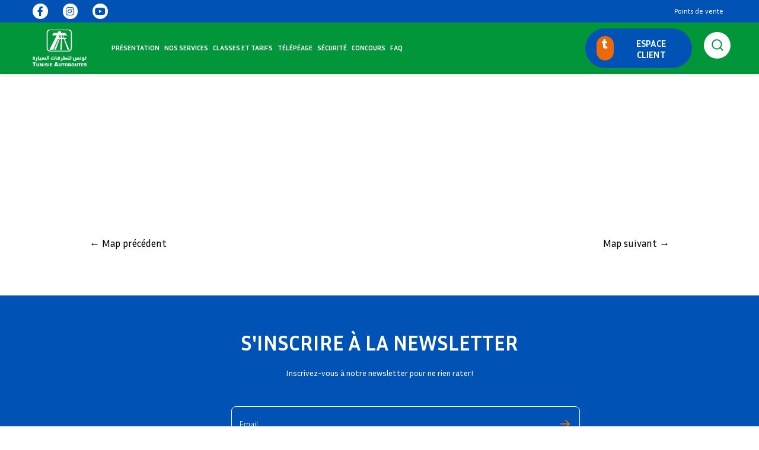

--- FILE ---
content_type: text/css
request_url: https://www.tunisieautoroutes.tn/wp-content/uploads/elementor/css/post-4904.css
body_size: 3051
content:
.elementor-4904 .elementor-element.elementor-element-2a75673 > .elementor-container{max-width:1400px;}.elementor-4904 .elementor-element.elementor-element-2a75673:not(.elementor-motion-effects-element-type-background), .elementor-4904 .elementor-element.elementor-element-2a75673 > .elementor-motion-effects-container > .elementor-motion-effects-layer{background-color:#0053B4;}.elementor-4904 .elementor-element.elementor-element-2a75673{transition:background 0.3s, border 0.3s, border-radius 0.3s, box-shadow 0.3s;padding:6px 45px 6px 45px;}.elementor-4904 .elementor-element.elementor-element-2a75673 > .elementor-background-overlay{transition:background 0.3s, border-radius 0.3s, opacity 0.3s;}.elementor-bc-flex-widget .elementor-4904 .elementor-element.elementor-element-a545f79.elementor-column .elementor-widget-wrap{align-items:center;}.elementor-4904 .elementor-element.elementor-element-a545f79.elementor-column.elementor-element[data-element_type="column"] > .elementor-widget-wrap.elementor-element-populated{align-content:center;align-items:center;}.elementor-4904 .elementor-element.elementor-element-a545f79 > .elementor-element-populated{padding:0px 0px 0px 10px;}.elementor-4904 .elementor-element.elementor-element-3e431ce{--grid-template-columns:repeat(0, auto);--icon-size:16px;--grid-column-gap:25px;--grid-row-gap:0px;}.elementor-4904 .elementor-element.elementor-element-3e431ce .elementor-widget-container{text-align:left;}.elementor-4904 .elementor-element.elementor-element-3e431ce .elementor-social-icon{background-color:#FFFFFF;--icon-padding:0.3em;}.elementor-4904 .elementor-element.elementor-element-3e431ce .elementor-social-icon i{color:#0053B4;}.elementor-4904 .elementor-element.elementor-element-3e431ce .elementor-social-icon svg{fill:#0053B4;}.elementor-bc-flex-widget .elementor-4904 .elementor-element.elementor-element-84e88db.elementor-column .elementor-widget-wrap{align-items:center;}.elementor-4904 .elementor-element.elementor-element-84e88db.elementor-column.elementor-element[data-element_type="column"] > .elementor-widget-wrap.elementor-element-populated{align-content:center;align-items:center;}.elementor-4904 .elementor-element.elementor-element-84e88db > .elementor-widget-wrap > .elementor-widget:not(.elementor-widget__width-auto):not(.elementor-widget__width-initial):not(:last-child):not(.elementor-absolute){margin-bottom:0px;}.elementor-4904 .elementor-element.elementor-element-84e88db > .elementor-element-populated{padding:0px 0px 0px 0px;}.elementor-4904 .elementor-element.elementor-element-75c7ef0 .menu-item a.hfe-menu-item{padding-left:15px;padding-right:15px;}.elementor-4904 .elementor-element.elementor-element-75c7ef0 .menu-item a.hfe-sub-menu-item{padding-left:calc( 15px + 20px );padding-right:15px;}.elementor-4904 .elementor-element.elementor-element-75c7ef0 .hfe-nav-menu__layout-vertical .menu-item ul ul a.hfe-sub-menu-item{padding-left:calc( 15px + 40px );padding-right:15px;}.elementor-4904 .elementor-element.elementor-element-75c7ef0 .hfe-nav-menu__layout-vertical .menu-item ul ul ul a.hfe-sub-menu-item{padding-left:calc( 15px + 60px );padding-right:15px;}.elementor-4904 .elementor-element.elementor-element-75c7ef0 .hfe-nav-menu__layout-vertical .menu-item ul ul ul ul a.hfe-sub-menu-item{padding-left:calc( 15px + 80px );padding-right:15px;}.elementor-4904 .elementor-element.elementor-element-75c7ef0 .menu-item a.hfe-menu-item, .elementor-4904 .elementor-element.elementor-element-75c7ef0 .menu-item a.hfe-sub-menu-item{padding-top:0px;padding-bottom:0px;}.elementor-4904 .elementor-element.elementor-element-75c7ef0 a.hfe-menu-item, .elementor-4904 .elementor-element.elementor-element-75c7ef0 a.hfe-sub-menu-item{font-family:"Inria Sans", Sans-serif;font-size:15px;font-weight:400;}.elementor-4904 .elementor-element.elementor-element-75c7ef0 .menu-item a.hfe-menu-item, .elementor-4904 .elementor-element.elementor-element-75c7ef0 .sub-menu a.hfe-sub-menu-item{color:#FFFFFF;}.elementor-4904 .elementor-element.elementor-element-75c7ef0 .menu-item a.hfe-menu-item:hover,
								.elementor-4904 .elementor-element.elementor-element-75c7ef0 .sub-menu a.hfe-sub-menu-item:hover,
								.elementor-4904 .elementor-element.elementor-element-75c7ef0 .menu-item.current-menu-item a.hfe-menu-item,
								.elementor-4904 .elementor-element.elementor-element-75c7ef0 .menu-item a.hfe-menu-item.highlighted,
								.elementor-4904 .elementor-element.elementor-element-75c7ef0 .menu-item a.hfe-menu-item:focus{color:#FFFFFF;background-color:#0053B4;}.elementor-4904 .elementor-element.elementor-element-75c7ef0 .sub-menu a.hfe-sub-menu-item,
								.elementor-4904 .elementor-element.elementor-element-75c7ef0 .elementor-menu-toggle,
								.elementor-4904 .elementor-element.elementor-element-75c7ef0 nav.hfe-dropdown li a.hfe-menu-item,
								.elementor-4904 .elementor-element.elementor-element-75c7ef0 nav.hfe-dropdown li a.hfe-sub-menu-item,
								.elementor-4904 .elementor-element.elementor-element-75c7ef0 nav.hfe-dropdown-expandible li a.hfe-menu-item,
								.elementor-4904 .elementor-element.elementor-element-75c7ef0 nav.hfe-dropdown-expandible li a.hfe-sub-menu-item{color:#0053B4;}.elementor-4904 .elementor-element.elementor-element-75c7ef0 .sub-menu,
								.elementor-4904 .elementor-element.elementor-element-75c7ef0 nav.hfe-dropdown,
								.elementor-4904 .elementor-element.elementor-element-75c7ef0 nav.hfe-dropdown-expandible,
								.elementor-4904 .elementor-element.elementor-element-75c7ef0 nav.hfe-dropdown .menu-item a.hfe-menu-item,
								.elementor-4904 .elementor-element.elementor-element-75c7ef0 nav.hfe-dropdown .menu-item a.hfe-sub-menu-item{background-color:#fff;}.elementor-4904 .elementor-element.elementor-element-75c7ef0 .sub-menu a.hfe-sub-menu-item:hover,
								.elementor-4904 .elementor-element.elementor-element-75c7ef0 .elementor-menu-toggle:hover,
								.elementor-4904 .elementor-element.elementor-element-75c7ef0 nav.hfe-dropdown li a.hfe-menu-item:hover,
								.elementor-4904 .elementor-element.elementor-element-75c7ef0 nav.hfe-dropdown li a.hfe-sub-menu-item:hover,
								.elementor-4904 .elementor-element.elementor-element-75c7ef0 nav.hfe-dropdown-expandible li a.hfe-menu-item:hover,
								.elementor-4904 .elementor-element.elementor-element-75c7ef0 nav.hfe-dropdown-expandible li a.hfe-sub-menu-item:hover{color:#FFFFFF;}.elementor-4904 .elementor-element.elementor-element-75c7ef0 .sub-menu a.hfe-sub-menu-item:hover,
								.elementor-4904 .elementor-element.elementor-element-75c7ef0 nav.hfe-dropdown li a.hfe-menu-item:hover,
								.elementor-4904 .elementor-element.elementor-element-75c7ef0 nav.hfe-dropdown li a.hfe-sub-menu-item:hover,
								.elementor-4904 .elementor-element.elementor-element-75c7ef0 nav.hfe-dropdown-expandible li a.hfe-menu-item:hover,
								.elementor-4904 .elementor-element.elementor-element-75c7ef0 nav.hfe-dropdown-expandible li a.hfe-sub-menu-item:hover{background-color:#0053B4;}.elementor-4904 .elementor-element.elementor-element-75c7ef0 .sub-menu a.hfe-sub-menu-item,
						 .elementor-4904 .elementor-element.elementor-element-75c7ef0 nav.hfe-dropdown li a.hfe-menu-item,
						 .elementor-4904 .elementor-element.elementor-element-75c7ef0 nav.hfe-dropdown li a.hfe-sub-menu-item,
						 .elementor-4904 .elementor-element.elementor-element-75c7ef0 nav.hfe-dropdown-expandible li a.hfe-menu-item,
						 .elementor-4904 .elementor-element.elementor-element-75c7ef0 nav.hfe-dropdown-expandible li a.hfe-sub-menu-item{padding-top:15px;padding-bottom:15px;}.elementor-4904 .elementor-element.elementor-element-75c7ef0 nav.hfe-nav-menu__layout-horizontal:not(.hfe-dropdown) ul.sub-menu, .elementor-4904 .elementor-element.elementor-element-75c7ef0 nav.hfe-nav-menu__layout-expandible.menu-is-active, .elementor-4904 .elementor-element.elementor-element-75c7ef0 nav.hfe-nav-menu__layout-vertical:not(.hfe-dropdown) ul.sub-menu{margin-top:12px;}.elementor-4904 .elementor-element.elementor-element-75c7ef0 .hfe-dropdown.menu-is-active{margin-top:12px;}.elementor-4904 .elementor-element.elementor-element-75c7ef0 .sub-menu li.menu-item:not(:last-child),
						.elementor-4904 .elementor-element.elementor-element-75c7ef0 nav.hfe-dropdown li.menu-item:not(:last-child),
						.elementor-4904 .elementor-element.elementor-element-75c7ef0 nav.hfe-dropdown-expandible li.menu-item:not(:last-child){border-bottom-style:solid;border-bottom-color:#c4c4c4;border-bottom-width:1px;}.elementor-4904 .elementor-element.elementor-element-75c7ef0 div.hfe-nav-menu-icon{color:#FFFFFF;}.elementor-4904 .elementor-element.elementor-element-75c7ef0 div.hfe-nav-menu-icon svg{fill:#FFFFFF;}.elementor-4904 .elementor-element.elementor-element-c4b0a87 .menu-item a.hfe-menu-item{padding-left:15px;padding-right:15px;}.elementor-4904 .elementor-element.elementor-element-c4b0a87 .menu-item a.hfe-sub-menu-item{padding-left:calc( 15px + 20px );padding-right:15px;}.elementor-4904 .elementor-element.elementor-element-c4b0a87 .hfe-nav-menu__layout-vertical .menu-item ul ul a.hfe-sub-menu-item{padding-left:calc( 15px + 40px );padding-right:15px;}.elementor-4904 .elementor-element.elementor-element-c4b0a87 .hfe-nav-menu__layout-vertical .menu-item ul ul ul a.hfe-sub-menu-item{padding-left:calc( 15px + 60px );padding-right:15px;}.elementor-4904 .elementor-element.elementor-element-c4b0a87 .hfe-nav-menu__layout-vertical .menu-item ul ul ul ul a.hfe-sub-menu-item{padding-left:calc( 15px + 80px );padding-right:15px;}.elementor-4904 .elementor-element.elementor-element-c4b0a87 .menu-item a.hfe-menu-item, .elementor-4904 .elementor-element.elementor-element-c4b0a87 .menu-item a.hfe-sub-menu-item{padding-top:0px;padding-bottom:0px;}.elementor-4904 .elementor-element.elementor-element-c4b0a87 a.hfe-menu-item, .elementor-4904 .elementor-element.elementor-element-c4b0a87 a.hfe-sub-menu-item{font-family:"Inria Sans", Sans-serif;font-size:15px;font-weight:400;}.elementor-4904 .elementor-element.elementor-element-c4b0a87 .menu-item a.hfe-menu-item, .elementor-4904 .elementor-element.elementor-element-c4b0a87 .sub-menu a.hfe-sub-menu-item{color:#FFFFFF;}.elementor-4904 .elementor-element.elementor-element-c4b0a87 .menu-item a.hfe-menu-item:hover,
								.elementor-4904 .elementor-element.elementor-element-c4b0a87 .sub-menu a.hfe-sub-menu-item:hover,
								.elementor-4904 .elementor-element.elementor-element-c4b0a87 .menu-item.current-menu-item a.hfe-menu-item,
								.elementor-4904 .elementor-element.elementor-element-c4b0a87 .menu-item a.hfe-menu-item.highlighted,
								.elementor-4904 .elementor-element.elementor-element-c4b0a87 .menu-item a.hfe-menu-item:focus{color:#FFFFFF;background-color:#0053B4;}.elementor-4904 .elementor-element.elementor-element-c4b0a87 .sub-menu a.hfe-sub-menu-item,
								.elementor-4904 .elementor-element.elementor-element-c4b0a87 .elementor-menu-toggle,
								.elementor-4904 .elementor-element.elementor-element-c4b0a87 nav.hfe-dropdown li a.hfe-menu-item,
								.elementor-4904 .elementor-element.elementor-element-c4b0a87 nav.hfe-dropdown li a.hfe-sub-menu-item,
								.elementor-4904 .elementor-element.elementor-element-c4b0a87 nav.hfe-dropdown-expandible li a.hfe-menu-item,
								.elementor-4904 .elementor-element.elementor-element-c4b0a87 nav.hfe-dropdown-expandible li a.hfe-sub-menu-item{color:#0053B4;}.elementor-4904 .elementor-element.elementor-element-c4b0a87 .sub-menu,
								.elementor-4904 .elementor-element.elementor-element-c4b0a87 nav.hfe-dropdown,
								.elementor-4904 .elementor-element.elementor-element-c4b0a87 nav.hfe-dropdown-expandible,
								.elementor-4904 .elementor-element.elementor-element-c4b0a87 nav.hfe-dropdown .menu-item a.hfe-menu-item,
								.elementor-4904 .elementor-element.elementor-element-c4b0a87 nav.hfe-dropdown .menu-item a.hfe-sub-menu-item{background-color:#fff;}.elementor-4904 .elementor-element.elementor-element-c4b0a87 .sub-menu a.hfe-sub-menu-item:hover,
								.elementor-4904 .elementor-element.elementor-element-c4b0a87 .elementor-menu-toggle:hover,
								.elementor-4904 .elementor-element.elementor-element-c4b0a87 nav.hfe-dropdown li a.hfe-menu-item:hover,
								.elementor-4904 .elementor-element.elementor-element-c4b0a87 nav.hfe-dropdown li a.hfe-sub-menu-item:hover,
								.elementor-4904 .elementor-element.elementor-element-c4b0a87 nav.hfe-dropdown-expandible li a.hfe-menu-item:hover,
								.elementor-4904 .elementor-element.elementor-element-c4b0a87 nav.hfe-dropdown-expandible li a.hfe-sub-menu-item:hover{color:#FFFFFF;}.elementor-4904 .elementor-element.elementor-element-c4b0a87 .sub-menu a.hfe-sub-menu-item:hover,
								.elementor-4904 .elementor-element.elementor-element-c4b0a87 nav.hfe-dropdown li a.hfe-menu-item:hover,
								.elementor-4904 .elementor-element.elementor-element-c4b0a87 nav.hfe-dropdown li a.hfe-sub-menu-item:hover,
								.elementor-4904 .elementor-element.elementor-element-c4b0a87 nav.hfe-dropdown-expandible li a.hfe-menu-item:hover,
								.elementor-4904 .elementor-element.elementor-element-c4b0a87 nav.hfe-dropdown-expandible li a.hfe-sub-menu-item:hover{background-color:#0053B4;}.elementor-4904 .elementor-element.elementor-element-c4b0a87 .sub-menu a.hfe-sub-menu-item,
						 .elementor-4904 .elementor-element.elementor-element-c4b0a87 nav.hfe-dropdown li a.hfe-menu-item,
						 .elementor-4904 .elementor-element.elementor-element-c4b0a87 nav.hfe-dropdown li a.hfe-sub-menu-item,
						 .elementor-4904 .elementor-element.elementor-element-c4b0a87 nav.hfe-dropdown-expandible li a.hfe-menu-item,
						 .elementor-4904 .elementor-element.elementor-element-c4b0a87 nav.hfe-dropdown-expandible li a.hfe-sub-menu-item{padding-top:15px;padding-bottom:15px;}.elementor-4904 .elementor-element.elementor-element-c4b0a87 nav.hfe-nav-menu__layout-horizontal:not(.hfe-dropdown) ul.sub-menu, .elementor-4904 .elementor-element.elementor-element-c4b0a87 nav.hfe-nav-menu__layout-expandible.menu-is-active, .elementor-4904 .elementor-element.elementor-element-c4b0a87 nav.hfe-nav-menu__layout-vertical:not(.hfe-dropdown) ul.sub-menu{margin-top:12px;}.elementor-4904 .elementor-element.elementor-element-c4b0a87 .hfe-dropdown.menu-is-active{margin-top:12px;}.elementor-4904 .elementor-element.elementor-element-c4b0a87 .sub-menu li.menu-item:not(:last-child),
						.elementor-4904 .elementor-element.elementor-element-c4b0a87 nav.hfe-dropdown li.menu-item:not(:last-child),
						.elementor-4904 .elementor-element.elementor-element-c4b0a87 nav.hfe-dropdown-expandible li.menu-item:not(:last-child){border-bottom-style:solid;border-bottom-color:#c4c4c4;border-bottom-width:1px;}.elementor-4904 .elementor-element.elementor-element-c4b0a87 div.hfe-nav-menu-icon{color:#FFFFFF;}.elementor-4904 .elementor-element.elementor-element-c4b0a87 div.hfe-nav-menu-icon svg{fill:#FFFFFF;}.elementor-4904 .elementor-element.elementor-element-5754a1d > .elementor-container{max-width:1400px;}.elementor-4904 .elementor-element.elementor-element-5754a1d:not(.elementor-motion-effects-element-type-background), .elementor-4904 .elementor-element.elementor-element-5754a1d > .elementor-motion-effects-container > .elementor-motion-effects-layer{background-color:#009639;}.elementor-4904 .elementor-element.elementor-element-5754a1d{transition:background 0.3s, border 0.3s, border-radius 0.3s, box-shadow 0.3s;padding:0px 45px 0px 45px;}.elementor-4904 .elementor-element.elementor-element-5754a1d > .elementor-background-overlay{transition:background 0.3s, border-radius 0.3s, opacity 0.3s;}.elementor-bc-flex-widget .elementor-4904 .elementor-element.elementor-element-c03521f.elementor-column .elementor-widget-wrap{align-items:center;}.elementor-4904 .elementor-element.elementor-element-c03521f.elementor-column.elementor-element[data-element_type="column"] > .elementor-widget-wrap.elementor-element-populated{align-content:center;align-items:center;}.elementor-4904 .elementor-element.elementor-element-0b6278e{text-align:left;}.elementor-4904 .elementor-element.elementor-element-0b6278e img{width:91px;}.elementor-bc-flex-widget .elementor-4904 .elementor-element.elementor-element-8ef751f.elementor-column .elementor-widget-wrap{align-items:center;}.elementor-4904 .elementor-element.elementor-element-8ef751f.elementor-column.elementor-element[data-element_type="column"] > .elementor-widget-wrap.elementor-element-populated{align-content:center;align-items:center;}.elementor-4904 .elementor-element.elementor-element-8ef751f > .elementor-element-populated{padding:0px 0px 0px 0px;}.elementor-4904 .elementor-element.elementor-element-1878c95 .hfe-nav-menu__toggle{margin:0 auto;}.elementor-4904 .elementor-element.elementor-element-1878c95 .menu-item a.hfe-menu-item, .elementor-4904 .elementor-element.elementor-element-1878c95 .menu-item a.hfe-sub-menu-item{padding-top:15px;padding-bottom:15px;}body:not(.rtl) .elementor-4904 .elementor-element.elementor-element-1878c95 .hfe-nav-menu__layout-horizontal .hfe-nav-menu > li.menu-item:not(:last-child){margin-right:30px;}body.rtl .elementor-4904 .elementor-element.elementor-element-1878c95 .hfe-nav-menu__layout-horizontal .hfe-nav-menu > li.menu-item:not(:last-child){margin-left:30px;}.elementor-4904 .elementor-element.elementor-element-1878c95 nav:not(.hfe-nav-menu__layout-horizontal) .hfe-nav-menu > li.menu-item:not(:last-child){margin-bottom:30px;}.elementor-4904 .elementor-element.elementor-element-1878c95 a.hfe-menu-item, .elementor-4904 .elementor-element.elementor-element-1878c95 a.hfe-sub-menu-item{font-family:"Inria Sans", Sans-serif;font-size:16px;font-weight:700;text-transform:uppercase;}.elementor-4904 .elementor-element.elementor-element-1878c95 .menu-item a.hfe-menu-item, .elementor-4904 .elementor-element.elementor-element-1878c95 .sub-menu a.hfe-sub-menu-item{color:#FFFFFF;}.elementor-4904 .elementor-element.elementor-element-1878c95 .sub-menu a.hfe-sub-menu-item,
								.elementor-4904 .elementor-element.elementor-element-1878c95 .elementor-menu-toggle,
								.elementor-4904 .elementor-element.elementor-element-1878c95 nav.hfe-dropdown li a.hfe-menu-item,
								.elementor-4904 .elementor-element.elementor-element-1878c95 nav.hfe-dropdown li a.hfe-sub-menu-item,
								.elementor-4904 .elementor-element.elementor-element-1878c95 nav.hfe-dropdown-expandible li a.hfe-menu-item,
								.elementor-4904 .elementor-element.elementor-element-1878c95 nav.hfe-dropdown-expandible li a.hfe-sub-menu-item{color:#009639;}.elementor-4904 .elementor-element.elementor-element-1878c95 .sub-menu,
								.elementor-4904 .elementor-element.elementor-element-1878c95 nav.hfe-dropdown,
								.elementor-4904 .elementor-element.elementor-element-1878c95 nav.hfe-dropdown-expandible,
								.elementor-4904 .elementor-element.elementor-element-1878c95 nav.hfe-dropdown .menu-item a.hfe-menu-item,
								.elementor-4904 .elementor-element.elementor-element-1878c95 nav.hfe-dropdown .menu-item a.hfe-sub-menu-item{background-color:#fff;}.elementor-4904 .elementor-element.elementor-element-1878c95 .sub-menu a.hfe-sub-menu-item:hover,
								.elementor-4904 .elementor-element.elementor-element-1878c95 .elementor-menu-toggle:hover,
								.elementor-4904 .elementor-element.elementor-element-1878c95 nav.hfe-dropdown li a.hfe-menu-item:hover,
								.elementor-4904 .elementor-element.elementor-element-1878c95 nav.hfe-dropdown li a.hfe-sub-menu-item:hover,
								.elementor-4904 .elementor-element.elementor-element-1878c95 nav.hfe-dropdown-expandible li a.hfe-menu-item:hover,
								.elementor-4904 .elementor-element.elementor-element-1878c95 nav.hfe-dropdown-expandible li a.hfe-sub-menu-item:hover{color:#FFFFFF;}.elementor-4904 .elementor-element.elementor-element-1878c95 .sub-menu a.hfe-sub-menu-item:hover,
								.elementor-4904 .elementor-element.elementor-element-1878c95 nav.hfe-dropdown li a.hfe-menu-item:hover,
								.elementor-4904 .elementor-element.elementor-element-1878c95 nav.hfe-dropdown li a.hfe-sub-menu-item:hover,
								.elementor-4904 .elementor-element.elementor-element-1878c95 nav.hfe-dropdown-expandible li a.hfe-menu-item:hover,
								.elementor-4904 .elementor-element.elementor-element-1878c95 nav.hfe-dropdown-expandible li a.hfe-sub-menu-item:hover{background-color:#009639;}.elementor-4904 .elementor-element.elementor-element-1878c95 ul.sub-menu{width:220px;}.elementor-4904 .elementor-element.elementor-element-1878c95 .sub-menu li a.hfe-sub-menu-item,
						.elementor-4904 .elementor-element.elementor-element-1878c95 nav.hfe-dropdown li a.hfe-menu-item,
						.elementor-4904 .elementor-element.elementor-element-1878c95 nav.hfe-dropdown-expandible li a.hfe-menu-item{padding-left:15px;padding-right:15px;}.elementor-4904 .elementor-element.elementor-element-1878c95 nav.hfe-dropdown-expandible a.hfe-sub-menu-item,
						.elementor-4904 .elementor-element.elementor-element-1878c95 nav.hfe-dropdown li a.hfe-sub-menu-item{padding-left:calc( 15px + 20px );padding-right:15px;}.elementor-4904 .elementor-element.elementor-element-1878c95 .hfe-dropdown .menu-item ul ul a.hfe-sub-menu-item,
						.elementor-4904 .elementor-element.elementor-element-1878c95 .hfe-dropdown-expandible .menu-item ul ul a.hfe-sub-menu-item{padding-left:calc( 15px + 40px );padding-right:15px;}.elementor-4904 .elementor-element.elementor-element-1878c95 .hfe-dropdown .menu-item ul ul ul a.hfe-sub-menu-item,
						.elementor-4904 .elementor-element.elementor-element-1878c95 .hfe-dropdown-expandible .menu-item ul ul ul a.hfe-sub-menu-item{padding-left:calc( 15px + 60px );padding-right:15px;}.elementor-4904 .elementor-element.elementor-element-1878c95 .hfe-dropdown .menu-item ul ul ul ul a.hfe-sub-menu-item,
						.elementor-4904 .elementor-element.elementor-element-1878c95 .hfe-dropdown-expandible .menu-item ul ul ul ul a.hfe-sub-menu-item{padding-left:calc( 15px + 80px );padding-right:15px;}.elementor-4904 .elementor-element.elementor-element-1878c95 .sub-menu a.hfe-sub-menu-item,
						 .elementor-4904 .elementor-element.elementor-element-1878c95 nav.hfe-dropdown li a.hfe-menu-item,
						 .elementor-4904 .elementor-element.elementor-element-1878c95 nav.hfe-dropdown li a.hfe-sub-menu-item,
						 .elementor-4904 .elementor-element.elementor-element-1878c95 nav.hfe-dropdown-expandible li a.hfe-menu-item,
						 .elementor-4904 .elementor-element.elementor-element-1878c95 nav.hfe-dropdown-expandible li a.hfe-sub-menu-item{padding-top:15px;padding-bottom:15px;}.elementor-4904 .elementor-element.elementor-element-1878c95 .sub-menu li.menu-item:not(:last-child),
						.elementor-4904 .elementor-element.elementor-element-1878c95 nav.hfe-dropdown li.menu-item:not(:last-child),
						.elementor-4904 .elementor-element.elementor-element-1878c95 nav.hfe-dropdown-expandible li.menu-item:not(:last-child){border-bottom-style:solid;border-bottom-color:#c4c4c4;border-bottom-width:1px;}.elementor-bc-flex-widget .elementor-4904 .elementor-element.elementor-element-f888b8a.elementor-column .elementor-widget-wrap{align-items:center;}.elementor-4904 .elementor-element.elementor-element-f888b8a.elementor-column.elementor-element[data-element_type="column"] > .elementor-widget-wrap.elementor-element-populated{align-content:center;align-items:center;}.elementor-4904 .elementor-element.elementor-element-f888b8a > .elementor-element-populated{padding:0px 0px 0px 0px;}.elementor-bc-flex-widget .elementor-4904 .elementor-element.elementor-element-e27a6bd.elementor-column .elementor-widget-wrap{align-items:center;}.elementor-4904 .elementor-element.elementor-element-e27a6bd.elementor-column.elementor-element[data-element_type="column"] > .elementor-widget-wrap.elementor-element-populated{align-content:center;align-items:center;}.elementor-4904 .elementor-element.elementor-element-79685b1 .elementor-button .elementor-align-icon-right{margin-left:14px;}.elementor-4904 .elementor-element.elementor-element-79685b1 .elementor-button .elementor-align-icon-left{margin-right:14px;}.elementor-4904 .elementor-element.elementor-element-79685b1 .elementor-button{font-family:"Inria Sans", Sans-serif;font-size:16px;font-weight:700;text-transform:uppercase;line-height:19px;letter-spacing:0px;fill:#FFFFFF;color:#FFFFFF;background-color:#0053B4;border-radius:50px 50px 50px 50px;padding:13px 19px 13px 19px;}.elementor-bc-flex-widget .elementor-4904 .elementor-element.elementor-element-9dd1802.elementor-column .elementor-widget-wrap{align-items:center;}.elementor-4904 .elementor-element.elementor-element-9dd1802.elementor-column.elementor-element[data-element_type="column"] > .elementor-widget-wrap.elementor-element-populated{align-content:center;align-items:center;}.elementor-4904 .elementor-element.elementor-element-2349d36 .elementor-icon-wrapper{text-align:right;}.elementor-4904 .elementor-element.elementor-element-2349d36 .elementor-icon{font-size:45px;}.elementor-4904 .elementor-element.elementor-element-2349d36 .elementor-icon svg{height:45px;}.elementor-4904 .elementor-element.elementor-element-6899c36 > .elementor-container{max-width:1400px;}.elementor-4904 .elementor-element.elementor-element-6899c36:not(.elementor-motion-effects-element-type-background), .elementor-4904 .elementor-element.elementor-element-6899c36 > .elementor-motion-effects-container > .elementor-motion-effects-layer{background-color:#009639;}.elementor-4904 .elementor-element.elementor-element-6899c36{transition:background 0.3s, border 0.3s, border-radius 0.3s, box-shadow 0.3s;padding:0px 45px 0px 45px;}.elementor-4904 .elementor-element.elementor-element-6899c36 > .elementor-background-overlay{transition:background 0.3s, border-radius 0.3s, opacity 0.3s;}.elementor-bc-flex-widget .elementor-4904 .elementor-element.elementor-element-b8804ab.elementor-column .elementor-widget-wrap{align-items:center;}.elementor-4904 .elementor-element.elementor-element-b8804ab.elementor-column.elementor-element[data-element_type="column"] > .elementor-widget-wrap.elementor-element-populated{align-content:center;align-items:center;}.elementor-4904 .elementor-element.elementor-element-a13b1ce{text-align:left;}.elementor-4904 .elementor-element.elementor-element-a13b1ce img{width:91px;}.elementor-bc-flex-widget .elementor-4904 .elementor-element.elementor-element-d9ebc58.elementor-column .elementor-widget-wrap{align-items:center;}.elementor-4904 .elementor-element.elementor-element-d9ebc58.elementor-column.elementor-element[data-element_type="column"] > .elementor-widget-wrap.elementor-element-populated{align-content:center;align-items:center;}.elementor-4904 .elementor-element.elementor-element-d9ebc58 > .elementor-element-populated{padding:0px 0px 0px 0px;}.elementor-4904 .elementor-element.elementor-element-565a970 .elementor-icon-list-icon i{transition:color 0.3s;}.elementor-4904 .elementor-element.elementor-element-565a970 .elementor-icon-list-icon svg{transition:fill 0.3s;}.elementor-4904 .elementor-element.elementor-element-565a970{--e-icon-list-icon-size:14px;--icon-vertical-offset:0px;}.elementor-4904 .elementor-element.elementor-element-565a970 .elementor-icon-list-text{transition:color 0.3s;}.elementor-bc-flex-widget .elementor-4904 .elementor-element.elementor-element-bbf4b6b.elementor-column .elementor-widget-wrap{align-items:center;}.elementor-4904 .elementor-element.elementor-element-bbf4b6b.elementor-column.elementor-element[data-element_type="column"] > .elementor-widget-wrap.elementor-element-populated{align-content:center;align-items:center;}.elementor-4904 .elementor-element.elementor-element-bbf4b6b > .elementor-element-populated{padding:0px 0px 0px 0px;}.elementor-4904 .elementor-element.elementor-element-7a5121e .hfe-nav-menu__toggle,
						.elementor-4904 .elementor-element.elementor-element-7a5121e .hfe-nav-menu-icon{margin:0 auto;}.elementor-4904 .elementor-element.elementor-element-7a5121e li.menu-item a{justify-content:space-between;}.elementor-4904 .elementor-element.elementor-element-7a5121e li .elementor-button-wrapper{text-align:space-between;}.elementor-4904 .elementor-element.elementor-element-7a5121e.hfe-menu-item-flex-end li .elementor-button-wrapper{text-align:right;}.elementor-4904 .elementor-element.elementor-element-7a5121e .hfe-flyout-wrapper .hfe-side{width:300px;}.elementor-4904 .elementor-element.elementor-element-7a5121e .hfe-flyout-open.left{left:-300px;}.elementor-4904 .elementor-element.elementor-element-7a5121e .hfe-flyout-open.right{right:-300px;}.elementor-4904 .elementor-element.elementor-element-7a5121e .hfe-flyout-content{padding:30px;background-color:#FFFFFF;}.elementor-4904 .elementor-element.elementor-element-7a5121e .menu-item a.hfe-menu-item{padding-left:15px;padding-right:15px;}.elementor-4904 .elementor-element.elementor-element-7a5121e .menu-item a.hfe-sub-menu-item{padding-left:calc( 15px + 20px );padding-right:15px;}.elementor-4904 .elementor-element.elementor-element-7a5121e .hfe-nav-menu__layout-vertical .menu-item ul ul a.hfe-sub-menu-item{padding-left:calc( 15px + 40px );padding-right:15px;}.elementor-4904 .elementor-element.elementor-element-7a5121e .hfe-nav-menu__layout-vertical .menu-item ul ul ul a.hfe-sub-menu-item{padding-left:calc( 15px + 60px );padding-right:15px;}.elementor-4904 .elementor-element.elementor-element-7a5121e .hfe-nav-menu__layout-vertical .menu-item ul ul ul ul a.hfe-sub-menu-item{padding-left:calc( 15px + 80px );padding-right:15px;}.elementor-4904 .elementor-element.elementor-element-7a5121e .menu-item a.hfe-menu-item, .elementor-4904 .elementor-element.elementor-element-7a5121e .menu-item a.hfe-sub-menu-item{padding-top:0px;padding-bottom:0px;}.elementor-4904 .elementor-element.elementor-element-7a5121e a.hfe-menu-item, .elementor-4904 .elementor-element.elementor-element-7a5121e a.hfe-sub-menu-item{font-family:"Inria Sans", Sans-serif;font-size:15px;font-weight:400;}.elementor-4904 .elementor-element.elementor-element-7a5121e .menu-item a.hfe-menu-item, .elementor-4904 .elementor-element.elementor-element-7a5121e .sub-menu a.hfe-sub-menu-item{color:#0053B4;}.elementor-4904 .elementor-element.elementor-element-7a5121e .menu-item a.hfe-menu-item:hover,
								.elementor-4904 .elementor-element.elementor-element-7a5121e .sub-menu a.hfe-sub-menu-item:hover,
								.elementor-4904 .elementor-element.elementor-element-7a5121e .menu-item.current-menu-item a.hfe-menu-item,
								.elementor-4904 .elementor-element.elementor-element-7a5121e .menu-item a.hfe-menu-item.highlighted,
								.elementor-4904 .elementor-element.elementor-element-7a5121e .menu-item a.hfe-menu-item:focus{color:#0053B4;}.elementor-4904 .elementor-element.elementor-element-7a5121e .sub-menu a.hfe-sub-menu-item,
								.elementor-4904 .elementor-element.elementor-element-7a5121e .elementor-menu-toggle,
								.elementor-4904 .elementor-element.elementor-element-7a5121e nav.hfe-dropdown li a.hfe-menu-item,
								.elementor-4904 .elementor-element.elementor-element-7a5121e nav.hfe-dropdown li a.hfe-sub-menu-item,
								.elementor-4904 .elementor-element.elementor-element-7a5121e nav.hfe-dropdown-expandible li a.hfe-menu-item,
								.elementor-4904 .elementor-element.elementor-element-7a5121e nav.hfe-dropdown-expandible li a.hfe-sub-menu-item{color:#0053B4;}.elementor-4904 .elementor-element.elementor-element-7a5121e .sub-menu,
								.elementor-4904 .elementor-element.elementor-element-7a5121e nav.hfe-dropdown,
								.elementor-4904 .elementor-element.elementor-element-7a5121e nav.hfe-dropdown-expandible,
								.elementor-4904 .elementor-element.elementor-element-7a5121e nav.hfe-dropdown .menu-item a.hfe-menu-item,
								.elementor-4904 .elementor-element.elementor-element-7a5121e nav.hfe-dropdown .menu-item a.hfe-sub-menu-item{background-color:#fff;}.elementor-4904 .elementor-element.elementor-element-7a5121e .sub-menu a.hfe-sub-menu-item:hover,
								.elementor-4904 .elementor-element.elementor-element-7a5121e .elementor-menu-toggle:hover,
								.elementor-4904 .elementor-element.elementor-element-7a5121e nav.hfe-dropdown li a.hfe-menu-item:hover,
								.elementor-4904 .elementor-element.elementor-element-7a5121e nav.hfe-dropdown li a.hfe-sub-menu-item:hover,
								.elementor-4904 .elementor-element.elementor-element-7a5121e nav.hfe-dropdown-expandible li a.hfe-menu-item:hover,
								.elementor-4904 .elementor-element.elementor-element-7a5121e nav.hfe-dropdown-expandible li a.hfe-sub-menu-item:hover{color:#FFFFFF;}.elementor-4904 .elementor-element.elementor-element-7a5121e .sub-menu a.hfe-sub-menu-item:hover,
								.elementor-4904 .elementor-element.elementor-element-7a5121e nav.hfe-dropdown li a.hfe-menu-item:hover,
								.elementor-4904 .elementor-element.elementor-element-7a5121e nav.hfe-dropdown li a.hfe-sub-menu-item:hover,
								.elementor-4904 .elementor-element.elementor-element-7a5121e nav.hfe-dropdown-expandible li a.hfe-menu-item:hover,
								.elementor-4904 .elementor-element.elementor-element-7a5121e nav.hfe-dropdown-expandible li a.hfe-sub-menu-item:hover{background-color:#0053B4;}.elementor-4904 .elementor-element.elementor-element-7a5121e .sub-menu a.hfe-sub-menu-item,
						 .elementor-4904 .elementor-element.elementor-element-7a5121e nav.hfe-dropdown li a.hfe-menu-item,
						 .elementor-4904 .elementor-element.elementor-element-7a5121e nav.hfe-dropdown li a.hfe-sub-menu-item,
						 .elementor-4904 .elementor-element.elementor-element-7a5121e nav.hfe-dropdown-expandible li a.hfe-menu-item,
						 .elementor-4904 .elementor-element.elementor-element-7a5121e nav.hfe-dropdown-expandible li a.hfe-sub-menu-item{padding-top:15px;padding-bottom:15px;}.elementor-4904 .elementor-element.elementor-element-7a5121e .sub-menu li.menu-item:not(:last-child),
						.elementor-4904 .elementor-element.elementor-element-7a5121e nav.hfe-dropdown li.menu-item:not(:last-child),
						.elementor-4904 .elementor-element.elementor-element-7a5121e nav.hfe-dropdown-expandible li.menu-item:not(:last-child){border-bottom-style:none;}.elementor-4904 .elementor-element.elementor-element-7a5121e div.hfe-nav-menu-icon{color:#FFFFFF;}.elementor-4904 .elementor-element.elementor-element-7a5121e div.hfe-nav-menu-icon svg{fill:#FFFFFF;}.elementor-4904 .elementor-element.elementor-element-7a5121e div.hfe-nav-menu-icon:hover{color:#FFFFFF;}.elementor-4904 .elementor-element.elementor-element-7a5121e div.hfe-nav-menu-icon:hover svg{fill:#FFFFFF;}.elementor-4904 .elementor-element.elementor-element-7a5121e .hfe-flyout-close{color:#0053B4;}.elementor-4904 .elementor-element.elementor-element-7a5121e .hfe-flyout-close svg{fill:#0053B4;}@media(min-width:768px){.elementor-4904 .elementor-element.elementor-element-c03521f{width:12%;}.elementor-4904 .elementor-element.elementor-element-8ef751f{width:66.33%;}.elementor-4904 .elementor-element.elementor-element-f888b8a{width:21%;}.elementor-4904 .elementor-element.elementor-element-e27a6bd{width:79.899%;}.elementor-4904 .elementor-element.elementor-element-9dd1802{width:19.615%;}.elementor-4904 .elementor-element.elementor-element-b8804ab{width:12%;}.elementor-4904 .elementor-element.elementor-element-d9ebc58{width:66.33%;}.elementor-4904 .elementor-element.elementor-element-bbf4b6b{width:21%;}}@media(max-width:1024px){.elementor-4904 .elementor-element.elementor-element-2a75673{padding:6px 30px 6px 30px;}.elementor-4904 .elementor-element.elementor-element-5754a1d{padding:0px 30px 0px 30px;}body:not(.rtl) .elementor-4904 .elementor-element.elementor-element-1878c95.hfe-nav-menu__breakpoint-tablet .hfe-nav-menu__layout-horizontal .hfe-nav-menu > li.menu-item:not(:last-child){margin-right:0px;}body .elementor-4904 .elementor-element.elementor-element-1878c95 nav.hfe-nav-menu__layout-vertical .hfe-nav-menu > li.menu-item:not(:last-child){margin-bottom:0px;}.elementor-4904 .elementor-element.elementor-element-1878c95 a.hfe-menu-item, .elementor-4904 .elementor-element.elementor-element-1878c95 a.hfe-sub-menu-item{font-size:14px;}.elementor-4904 .elementor-element.elementor-element-6899c36{padding:0px 30px 0px 30px;}.elementor-4904 .elementor-element.elementor-element-565a970 .elementor-icon-list-items:not(.elementor-inline-items) .elementor-icon-list-item:not(:last-child){padding-bottom:calc(35px/2);}.elementor-4904 .elementor-element.elementor-element-565a970 .elementor-icon-list-items:not(.elementor-inline-items) .elementor-icon-list-item:not(:first-child){margin-top:calc(35px/2);}.elementor-4904 .elementor-element.elementor-element-565a970 .elementor-icon-list-items.elementor-inline-items .elementor-icon-list-item{margin-right:calc(35px/2);margin-left:calc(35px/2);}.elementor-4904 .elementor-element.elementor-element-565a970 .elementor-icon-list-items.elementor-inline-items{margin-right:calc(-35px/2);margin-left:calc(-35px/2);}body.rtl .elementor-4904 .elementor-element.elementor-element-565a970 .elementor-icon-list-items.elementor-inline-items .elementor-icon-list-item:after{left:calc(-35px/2);}body:not(.rtl) .elementor-4904 .elementor-element.elementor-element-565a970 .elementor-icon-list-items.elementor-inline-items .elementor-icon-list-item:after{right:calc(-35px/2);}.elementor-4904 .elementor-element.elementor-element-565a970{--e-icon-list-icon-size:24px;}.elementor-4904 .elementor-element.elementor-element-7a5121e .hfe-flyout-content{padding:20px;}.elementor-4904 .elementor-element.elementor-element-7a5121e .menu-item a.hfe-menu-item{padding-left:10px;padding-right:10px;}.elementor-4904 .elementor-element.elementor-element-7a5121e .menu-item a.hfe-sub-menu-item{padding-left:calc( 10px + 20px );padding-right:10px;}.elementor-4904 .elementor-element.elementor-element-7a5121e .hfe-nav-menu__layout-vertical .menu-item ul ul a.hfe-sub-menu-item{padding-left:calc( 10px + 40px );padding-right:10px;}.elementor-4904 .elementor-element.elementor-element-7a5121e .hfe-nav-menu__layout-vertical .menu-item ul ul ul a.hfe-sub-menu-item{padding-left:calc( 10px + 60px );padding-right:10px;}.elementor-4904 .elementor-element.elementor-element-7a5121e .hfe-nav-menu__layout-vertical .menu-item ul ul ul ul a.hfe-sub-menu-item{padding-left:calc( 10px + 80px );padding-right:10px;}.elementor-4904 .elementor-element.elementor-element-7a5121e .menu-item a.hfe-menu-item, .elementor-4904 .elementor-element.elementor-element-7a5121e .menu-item a.hfe-sub-menu-item{padding-top:15px;padding-bottom:15px;}.elementor-4904 .elementor-element.elementor-element-7a5121e .hfe-flyout-wrapper .hfe-nav-menu > li.menu-item:first-child{margin-top:15px;}}@media(max-width:767px){.elementor-4904 .elementor-element.elementor-element-2a75673{padding:6px 20px 6px 20px;}.elementor-4904 .elementor-element.elementor-element-a545f79{width:100%;}.elementor-4904 .elementor-element.elementor-element-3e431ce{--grid-template-columns:repeat(0, auto);}.elementor-4904 .elementor-element.elementor-element-3e431ce .elementor-widget-container{text-align:center;}.elementor-4904 .elementor-element.elementor-element-84e88db{width:100%;}.elementor-4904 .elementor-element.elementor-element-5754a1d{padding:0px 20px 0px 20px;}.elementor-4904 .elementor-element.elementor-element-c03521f{width:35%;}.elementor-4904 .elementor-element.elementor-element-8ef751f{width:15%;}body:not(.rtl) .elementor-4904 .elementor-element.elementor-element-1878c95.hfe-nav-menu__breakpoint-mobile .hfe-nav-menu__layout-horizontal .hfe-nav-menu > li.menu-item:not(:last-child){margin-right:0px;}body .elementor-4904 .elementor-element.elementor-element-1878c95 nav.hfe-nav-menu__layout-vertical .hfe-nav-menu > li.menu-item:not(:last-child){margin-bottom:0px;}.elementor-4904 .elementor-element.elementor-element-f888b8a{width:50%;}.elementor-4904 .elementor-element.elementor-element-e27a6bd{width:80%;}.elementor-4904 .elementor-element.elementor-element-9dd1802{width:20%;}.elementor-4904 .elementor-element.elementor-element-6899c36{padding:0px 20px 0px 20px;}.elementor-4904 .elementor-element.elementor-element-b8804ab{width:40%;}.elementor-4904 .elementor-element.elementor-element-d9ebc58{width:45%;}.elementor-4904 .elementor-element.elementor-element-565a970 .elementor-icon-list-items:not(.elementor-inline-items) .elementor-icon-list-item:not(:last-child){padding-bottom:calc(20px/2);}.elementor-4904 .elementor-element.elementor-element-565a970 .elementor-icon-list-items:not(.elementor-inline-items) .elementor-icon-list-item:not(:first-child){margin-top:calc(20px/2);}.elementor-4904 .elementor-element.elementor-element-565a970 .elementor-icon-list-items.elementor-inline-items .elementor-icon-list-item{margin-right:calc(20px/2);margin-left:calc(20px/2);}.elementor-4904 .elementor-element.elementor-element-565a970 .elementor-icon-list-items.elementor-inline-items{margin-right:calc(-20px/2);margin-left:calc(-20px/2);}body.rtl .elementor-4904 .elementor-element.elementor-element-565a970 .elementor-icon-list-items.elementor-inline-items .elementor-icon-list-item:after{left:calc(-20px/2);}body:not(.rtl) .elementor-4904 .elementor-element.elementor-element-565a970 .elementor-icon-list-items.elementor-inline-items .elementor-icon-list-item:after{right:calc(-20px/2);}.elementor-4904 .elementor-element.elementor-element-565a970{--e-icon-list-icon-size:20px;}.elementor-4904 .elementor-element.elementor-element-bbf4b6b{width:15%;}.elementor-4904 .elementor-element.elementor-element-7a5121e .hfe-nav-menu__toggle,
						.elementor-4904 .elementor-element.elementor-element-7a5121e .hfe-nav-menu-icon{margin-left:auto;}.elementor-4904 .elementor-element.elementor-element-7a5121e .hfe-flyout-content{padding:20px;}.elementor-4904 .elementor-element.elementor-element-7a5121e .menu-item a.hfe-menu-item{padding-left:10px;padding-right:10px;}.elementor-4904 .elementor-element.elementor-element-7a5121e .menu-item a.hfe-sub-menu-item{padding-left:calc( 10px + 20px );padding-right:10px;}.elementor-4904 .elementor-element.elementor-element-7a5121e .hfe-nav-menu__layout-vertical .menu-item ul ul a.hfe-sub-menu-item{padding-left:calc( 10px + 40px );padding-right:10px;}.elementor-4904 .elementor-element.elementor-element-7a5121e .hfe-nav-menu__layout-vertical .menu-item ul ul ul a.hfe-sub-menu-item{padding-left:calc( 10px + 60px );padding-right:10px;}.elementor-4904 .elementor-element.elementor-element-7a5121e .hfe-nav-menu__layout-vertical .menu-item ul ul ul ul a.hfe-sub-menu-item{padding-left:calc( 10px + 80px );padding-right:10px;}.elementor-4904 .elementor-element.elementor-element-7a5121e .menu-item a.hfe-menu-item, .elementor-4904 .elementor-element.elementor-element-7a5121e .menu-item a.hfe-sub-menu-item{padding-top:15px;padding-bottom:15px;}.elementor-4904 .elementor-element.elementor-element-7a5121e .hfe-flyout-wrapper .hfe-nav-menu > li.menu-item:first-child{margin-top:15px;}}@media(max-width:1024px) and (min-width:768px){.elementor-4904 .elementor-element.elementor-element-a545f79{width:40%;}.elementor-4904 .elementor-element.elementor-element-84e88db{width:60%;}.elementor-4904 .elementor-element.elementor-element-b8804ab{width:30%;}.elementor-4904 .elementor-element.elementor-element-d9ebc58{width:60%;}.elementor-4904 .elementor-element.elementor-element-bbf4b6b{width:10%;}}

--- FILE ---
content_type: text/css
request_url: https://www.tunisieautoroutes.tn/wp-content/uploads/elementor/css/post-6656.css
body_size: 1148
content:
.elementor-6656 .elementor-element.elementor-element-d16a843 > .elementor-container{max-width:800px;}.elementor-6656 .elementor-element.elementor-element-d16a843:not(.elementor-motion-effects-element-type-background), .elementor-6656 .elementor-element.elementor-element-d16a843 > .elementor-motion-effects-container > .elementor-motion-effects-layer{background-color:#0053B4;}.elementor-6656 .elementor-element.elementor-element-d16a843{transition:background 0.3s, border 0.3s, border-radius 0.3s, box-shadow 0.3s;padding:52px 0px 52px 0px;}.elementor-6656 .elementor-element.elementor-element-d16a843 > .elementor-background-overlay{transition:background 0.3s, border-radius 0.3s, opacity 0.3s;}.elementor-6656 .elementor-element.elementor-element-a8ea954{text-align:center;}.elementor-6656 .elementor-element.elementor-element-a8ea954 .elementor-heading-title{color:#FFFFFF;font-family:"Inria Sans", Sans-serif;font-size:36px;font-weight:700;text-transform:uppercase;}.elementor-6656 .elementor-element.elementor-element-fcf42ad{text-align:center;color:#FFFFFF;font-family:"Inria Sans", Sans-serif;font-size:14px;font-weight:400;}.elementor-6656 .elementor-element.elementor-element-6cbc041 > .elementor-container{max-width:1400px;}.elementor-6656 .elementor-element.elementor-element-6cbc041:not(.elementor-motion-effects-element-type-background), .elementor-6656 .elementor-element.elementor-element-6cbc041 > .elementor-motion-effects-container > .elementor-motion-effects-layer{background-color:#2B2B2B;}.elementor-6656 .elementor-element.elementor-element-6cbc041{transition:background 0.3s, border 0.3s, border-radius 0.3s, box-shadow 0.3s;padding:30px 45px 0px 45px;}.elementor-6656 .elementor-element.elementor-element-6cbc041 > .elementor-background-overlay{transition:background 0.3s, border-radius 0.3s, opacity 0.3s;}.elementor-6656 .elementor-element.elementor-element-07b1bcd > .elementor-container{max-width:1400px;}.elementor-6656 .elementor-element.elementor-element-07b1bcd{padding:0px 0px 45px 0px;}.elementor-6656 .elementor-element.elementor-element-8a6a064 .elementor-heading-title{color:#FFFFFF;font-family:"Inria Sans", Sans-serif;font-size:16px;font-weight:300;}.elementor-6656 .elementor-element.elementor-element-91cffd8 .elementor-heading-title{color:#FFFFFF;font-family:"Inria Sans", Sans-serif;font-size:16px;font-weight:300;}.elementor-6656 .elementor-element.elementor-element-f1d28cf .elementor-heading-title{color:#FFFFFF;font-family:"Inria Sans", Sans-serif;font-size:16px;font-weight:300;}.elementor-6656 .elementor-element.elementor-element-d102ae8 .elementor-heading-title{color:#FFFFFF;font-family:"Inria Sans", Sans-serif;font-size:16px;font-weight:300;}.elementor-6656 .elementor-element.elementor-element-663ded0 .elementor-heading-title{color:#FFFFFF;font-family:"Inria Sans", Sans-serif;font-size:16px;font-weight:300;}.elementor-6656 .elementor-element.elementor-element-7592a9f .elementor-heading-title{color:#FFFFFF;font-family:"Inria Sans", Sans-serif;font-size:16px;font-weight:300;}.elementor-6656 .elementor-element.elementor-element-e888788 .elementor-heading-title{color:#FFFFFF;font-family:"Inria Sans", Sans-serif;font-size:16px;font-weight:300;}.elementor-6656 .elementor-element.elementor-element-30d4066 .elementor-heading-title{color:#FFFFFF;font-family:"Inria Sans", Sans-serif;font-size:16px;font-weight:300;}.elementor-6656 .elementor-element.elementor-element-4cc082e .elementor-heading-title{color:#FFFFFF;font-family:"Inria Sans", Sans-serif;font-size:16px;font-weight:300;}.elementor-6656 .elementor-element.elementor-element-2deeb74 .elementor-heading-title{color:#FFFFFF;font-family:"Inria Sans", Sans-serif;font-size:16px;font-weight:300;}.elementor-6656 .elementor-element.elementor-element-0c3f422 .elementor-heading-title{color:#FFFFFF;font-family:"Inria Sans", Sans-serif;font-size:16px;font-weight:300;}.elementor-6656 .elementor-element.elementor-element-7ecdd79 .elementor-icon-list-items:not(.elementor-inline-items) .elementor-icon-list-item:not(:last-child){padding-bottom:calc(20px/2);}.elementor-6656 .elementor-element.elementor-element-7ecdd79 .elementor-icon-list-items:not(.elementor-inline-items) .elementor-icon-list-item:not(:first-child){margin-top:calc(20px/2);}.elementor-6656 .elementor-element.elementor-element-7ecdd79 .elementor-icon-list-items.elementor-inline-items .elementor-icon-list-item{margin-right:calc(20px/2);margin-left:calc(20px/2);}.elementor-6656 .elementor-element.elementor-element-7ecdd79 .elementor-icon-list-items.elementor-inline-items{margin-right:calc(-20px/2);margin-left:calc(-20px/2);}body.rtl .elementor-6656 .elementor-element.elementor-element-7ecdd79 .elementor-icon-list-items.elementor-inline-items .elementor-icon-list-item:after{left:calc(-20px/2);}body:not(.rtl) .elementor-6656 .elementor-element.elementor-element-7ecdd79 .elementor-icon-list-items.elementor-inline-items .elementor-icon-list-item:after{right:calc(-20px/2);}.elementor-6656 .elementor-element.elementor-element-7ecdd79 .elementor-icon-list-icon i{color:#FFFFFF;transition:color 0.3s;}.elementor-6656 .elementor-element.elementor-element-7ecdd79 .elementor-icon-list-icon svg{fill:#FFFFFF;transition:fill 0.3s;}.elementor-6656 .elementor-element.elementor-element-7ecdd79{--e-icon-list-icon-size:24px;--icon-vertical-offset:0px;}.elementor-6656 .elementor-element.elementor-element-7ecdd79 .elementor-icon-list-item > .elementor-icon-list-text, .elementor-6656 .elementor-element.elementor-element-7ecdd79 .elementor-icon-list-item > a{font-family:"Inria Sans", Sans-serif;font-size:16px;font-weight:300;}.elementor-6656 .elementor-element.elementor-element-7ecdd79 .elementor-icon-list-text{color:#FFFFFF;transition:color 0.3s;}.elementor-6656 .elementor-element.elementor-element-7ecdd79 > .elementor-widget-container{padding:0px 65px 0px 0px;}.elementor-6656 .elementor-element.elementor-element-b653f95{--grid-template-columns:repeat(0, auto);--icon-size:30px;--grid-column-gap:25px;--grid-row-gap:0px;}.elementor-6656 .elementor-element.elementor-element-b653f95 .elementor-widget-container{text-align:left;}.elementor-6656 .elementor-element.elementor-element-b653f95 .elementor-social-icon{background-color:#FFFFFF;--icon-padding:0.2em;}.elementor-6656 .elementor-element.elementor-element-b653f95 .elementor-social-icon i{color:#2B2B2B;}.elementor-6656 .elementor-element.elementor-element-b653f95 .elementor-social-icon svg{fill:#2B2B2B;}.elementor-6656 .elementor-element.elementor-element-b653f95 .elementor-icon{border-radius:50% 50% 50% 50%;}.elementor-6656 .elementor-element.elementor-element-b653f95 .elementor-social-icon:hover{background-color:#FFFFFF;}.elementor-6656 .elementor-element.elementor-element-38b5852 > .elementor-container{max-width:1400px;}.elementor-6656 .elementor-element.elementor-element-38b5852{padding:20px 0px 20px 0px;}.elementor-6656 .elementor-element.elementor-element-5bbfbf2 .elementor-heading-title{color:#FFFFFF;font-family:"Inria Sans", Sans-serif;font-size:16px;font-weight:300;}@media(min-width:768px){.elementor-6656 .elementor-element.elementor-element-1d4cf75{width:23%;}.elementor-6656 .elementor-element.elementor-element-bc09399{width:23%;}.elementor-6656 .elementor-element.elementor-element-a93e1c9{width:23%;}.elementor-6656 .elementor-element.elementor-element-a9c696b{width:31%;}}@media(max-width:1024px){.elementor-6656 .elementor-element.elementor-element-6cbc041{padding:30px 30px 0px 30px;}.elementor-6656 .elementor-element.elementor-element-8a6a064 .elementor-heading-title{font-size:14px;}.elementor-6656 .elementor-element.elementor-element-91cffd8 .elementor-heading-title{font-size:14px;}.elementor-6656 .elementor-element.elementor-element-f1d28cf .elementor-heading-title{font-size:14px;}.elementor-6656 .elementor-element.elementor-element-d102ae8 .elementor-heading-title{font-size:14px;}.elementor-6656 .elementor-element.elementor-element-663ded0 .elementor-heading-title{font-size:14px;}.elementor-6656 .elementor-element.elementor-element-7592a9f .elementor-heading-title{font-size:14px;}.elementor-6656 .elementor-element.elementor-element-e888788 .elementor-heading-title{font-size:14px;}.elementor-6656 .elementor-element.elementor-element-30d4066 .elementor-heading-title{font-size:14px;}.elementor-6656 .elementor-element.elementor-element-4cc082e .elementor-heading-title{font-size:14px;}.elementor-6656 .elementor-element.elementor-element-2deeb74 .elementor-heading-title{font-size:14px;}.elementor-6656 .elementor-element.elementor-element-0c3f422 .elementor-heading-title{font-size:14px;}.elementor-6656 .elementor-element.elementor-element-7ecdd79{--e-icon-list-icon-size:20px;}.elementor-6656 .elementor-element.elementor-element-7ecdd79 .elementor-icon-list-item > .elementor-icon-list-text, .elementor-6656 .elementor-element.elementor-element-7ecdd79 .elementor-icon-list-item > a{font-size:14px;}.elementor-6656 .elementor-element.elementor-element-b653f95{--icon-size:26px;}.elementor-6656 .elementor-element.elementor-element-5bbfbf2 .elementor-heading-title{font-size:14px;}}@media(max-width:767px){.elementor-6656 .elementor-element.elementor-element-d16a843{padding:52px 20px 52px 20px;}.elementor-6656 .elementor-element.elementor-element-a8ea954 .elementor-heading-title{font-size:32px;}.elementor-6656 .elementor-element.elementor-element-6cbc041{padding:30px 20px 0px 20px;}.elementor-6656 .elementor-element.elementor-element-1d4cf75{width:50%;}.elementor-6656 .elementor-element.elementor-element-bc09399{width:50%;}.elementor-6656 .elementor-element.elementor-element-a93e1c9{width:50%;}.elementor-6656 .elementor-element.elementor-element-a9c696b{width:50%;}.elementor-6656 .elementor-element.elementor-element-7ecdd79 > .elementor-widget-container{padding:0px 0px 20px 0px;}.elementor-6656 .elementor-element.elementor-element-b653f95{--icon-size:22px;--grid-column-gap:10px;}}

--- FILE ---
content_type: text/css
request_url: https://www.tunisieautoroutes.tn/wp-content/themes/astra-child/style.css
body_size: 4946
content:
/*
 Theme Name:     Astra Child
 Theme URI:      https://wpastra.com/
 Description:    Astra 
 Author:         Brainstorm Force
 Author URI:     https://wpastra.com/about/
 Template:       astra
 Version:        2.5.3
*/
 
 
/* =Theme customization starts here
------------------------------------------------------- */

@import url('https://fonts.googleapis.com/css2?family=Inria Sans:wght@300;400;500;700&display=swap');


/******* Header *******/
#menu-item-wpml-ls-32-fr{
	display:none
}

#chartContainer{
	height: 370px
}
.btnespace .elementor-button-icon{
    background: #EB690A;
    width: 29px;
    padding: 4px;
    border-radius: 50px;
}
.btnespace .elementor-button-text{
    padding-top: 3px;
}
#masthead .menu-top .hfe-nav-menu__layout-horizontal .hfe-nav-menu > .menu-item:not(:last-child) {
	/*border-right: 1px solid #fff;*/
	margin-right: 0;
}
#masthead .menu-top .hfe-nav-menu .sub-menu {
    min-width: max-content;
}
#masthead .menu-top .hfe-nav-menu .sub-menu .menu-item a.hfe-sub-menu-item {
	padding: 15px 10px;
}
#masthead .menu-top .wpml-ls-menu-item .wpml-ls-flag {
    min-height: 16px;
    max-width: 16px;
    border-radius: 50%;
}
#masthead .fa-facebook-f:before, #colophon .fa-facebook-f:before {
    content: "\f39e";
}
#content input[type="submit"] {
	border-radius: 50px 50px 50px 50px;
    padding: 13px 20px 13px 20px;
    line-height: 16px;
}
#content input[type="submit"]:hover {
	background-color: #0053B4;
}
#content .ays-survey-container .ays-survey-section .ays-survey-question {
	border-left-color: #0053B4;
}
#content .ays-survey-container .ays-survey-section .ays-survey-section-header {
	border-top-color: #0053B4;
}
.search .ast-archive-description {
	border-bottom: 0;
}
.search .ast-archive-description .ast-archive-title, #popmake-5949 .pum-title, .pum-theme-enterprise-blue .pum-title {
    font-family: "Inria Sans", Sans-serif;
	color: #727272;
    font-size: 36px;
    font-weight: 700;
    text-transform: uppercase;
    line-height: 38px;
    text-align: center;
}
.search #content .entry-title a {
	color: #0053B4!important;
    font-family: "Inria Sans", Sans-serif;
    font-size: 24px;
    font-weight: 700;
    text-transform: uppercase;
}

/******* Footer ******/
#colophon .newsletter-form form {
	display: flex;
    width: max-content;
    margin: auto;
}
#colophon .newsletter-form .tnp-field label {
    display: none;
}
#colophon .newsletter-form input.tnp-email {
	width: 588px;
    margin: auto;
    border: 1px solid #FFFFFF;
    border-radius: 8px;
    padding: 12px;
    line-height: 34px;
    background: transparent;
}
#colophon .newsletter-form input.tnp-email::placeholder {
	font-family: 'Inria Sans';
    font-weight: 300;
    font-size: 14px;
    color: #FFFFFF;
}
#colophon .newsletter-form input.tnp-email:focus-visible {
	outline: 1px solid #fff9;
    box-shadow: 0 0 8px #fff;
}
#colophon .tnp-widget .tnp-field.tnp-field-button {
	margin-left: -40px;
}
#colophon .tnp-field input[type="submit"] {
	background: url(/wp-content/uploads/2022/09/btn_right.svg) no-repeat center;
    font-size: 0;
    padding: 30px 10px;
    border: 0;
}
#colophon .elementor-heading-title:hover, #colophon .elementor-icon-list-text:hover {
	color: #EB690A;
	transition: color .2s ease-in-out;
}


.posts .eael-post-elements-readmore-btn {
    width: max-content;
}
#posts .eael-post-elements-readmore-btn {
	width: max-content;
	background: #009639;
}
#posts .eael-post-elements-readmore-btn:hover {
	background: #0053B4;
}
.logo-load .elementor-widget-container img {
	display: inline-block;
    height: 56px;
	margin-bottom: 10px;
}
#pcp_wrapper-455.pcp-carousel-wrapper .sp-pcp-post {
	box-shadow: 0px 0px 10px 0px rgb(0 0 0 / 10%);
}
.pcp-carousel-wrapper .fa-angle-right:before {
	content: url(/wp-content/uploads/2022/10/chevron-right.svg);
}
.pcp-carousel-wrapper .fa-angle-left:before {
	content: url(/wp-content/uploads/2022/10/chevron-left.svg);
}
#content .pcp-carousel-wrapper .pcp-button-next.top_right, #content .pcp-carousel-wrapper .pcp-button-prev.top_right {
	top: auto;
}
.image1 .fa-car:before {
	content: url(/wp-content/uploads/2022/10/img-1.svg);
}
.image2 .fa-car:before {
	content: url(/wp-content/uploads/2022/10/img-2.svg);
}
.image3 .fa-car:before {
	content: url(/wp-content/uploads/2022/10/img-3.svg);
}
.image4 .fa-car:before {
	content: url(/wp-content/uploads/2022/10/img-4.svg);
}
.premium-carousel-inner .fa-arrow-right:before {
	content: url(/wp-content/uploads/2022/10/arrow_righ.svg);
}
.premium-carousel-inner .fa-arrow-left:before {
	content: url(/wp-content/uploads/2022/10/arrow_left.svg);
}
#content .premium-carousel-inner a.carousel-arrow.carousel-next {
	right: 0;
    bottom: -30px;
    top: auto;
}
#content .premium-carousel-inner a.carousel-arrow.carousel-prev {
	left: auto;
    right: 60px;
    bottom: -30px;
    top: auto;
}
body:not(.home) #masthead {
	box-shadow: 0px 0px 10px 0px rgb(0 0 0 / 10%);
}
.voirplus .elementor-button-link {
	width: 100%;
    text-align: left;
    background: url(/wp-content/uploads/2022/10/arrow-right-or.svg) no-repeat right center;
}
table tbody tr:nth-child(even) {
	background: #f5f6fb;
}
#content .wpdevart_org_chart_container li .wpda_tree_item_container > div {
	width: 180px;
    padding: 10px;
    min-height: auto;
}
#content .wpda_tree_item_title, #content .wpda_tree_item_desc {
	word-break: break-word;
}
#chart-container {
  height: 420px;
  border: 2px dashed #aaa;
  border-radius: 5px;
  overflow: auto;
  text-align: center;
}

#content .orgchart { background: white; }

#github-link {
  position: fixed;
  top: 0px;
  right: 10px;
  font-size: 3em;
}
.orgchart .node .topEdge {
	display: none;
}
.orgchart table, .orgchart td, .orgchart th {
	border: 0;
}
#chart-container .orgchart .node .content {
    height: auto;
    min-height: 56px;
	white-space: break-spaces;
}
#chart-container .orgchart .node .title,  #chart-container .orgchart .lines .downLine {
	background-color: #0D1D45;
}
#chart-container .orgchart .node .content {
	border: 0;
    border-radius: 4px;
    background-color: lightcoral;
	display: flex;
    align-items: center;
    justify-content: center;
}
#chart-container .orgchart .node {
	width: 150px;
}
#chart-container .orgchart .node.dir-info .content {
	background-color: #FFD600;
}
#chart-container .orgchart .node.sous-dir-info .content {
	background-color: #FFD600;
	background-image: -webkit-gradient(linear, left top, right bottom, color-stop(0%,rgba(0,0,0,0.25)), color-stop(100%,rgba(0,0,0,0)))!important;
}
#chart-container .orgchart .node.dir-spccm .content {
	background-color: #AAD4E7;
}
#chart-container .orgchart .node.sous-dir-spccm .content {
	background-color: #AAD4E7;
	background-image: -webkit-gradient(linear, left top, right bottom, color-stop(0%,rgba(0,0,0,0.25)), color-stop(100%,rgba(0,0,0,0)))!important;
}
#chart-container .orgchart .node.dir-audit-int .content {
	background-color: #FDB0FD;
}
#chart-container .orgchart .node.sous-dir-audit-int .content {
	background-color: #FDB0FD;
	background-image: -webkit-gradient(linear, left top, right bottom, color-stop(0%,rgba(0,0,0,0.25)), color-stop(100%,rgba(0,0,0,0)))!important;
}
#chart-container .orgchart .node.dir-planification .content {
	background-color: #cdcdcd;
}
#chart-container .orgchart .node.sous-dir-planification .content {
	background-color: #cdcdcd;
	background-image: -webkit-gradient(linear, left top, right bottom, color-stop(0%,rgba(0,0,0,0.25)), color-stop(100%,rgba(0,0,0,0)))!important;
}
#chart-container .orgchart .node.dir-adjoint .content {
	background-color: tan;
}
#chart-container .orgchart .node.sous-dir-adjoint .content {
	background-color: tan;
	background-image: -webkit-gradient(linear, left top, right bottom, color-stop(0%,rgba(0,0,0,0.25)), color-stop(100%,rgba(0,0,0,0)))!important;
}
#chart-container .orgchart .node.dir-boc .content {
	background-color: #5add8c;
}
#chart-container .orgchart .node.dir-comm .content {
	background-color: #62abdb;
}


#chart-container .orgchart .lines .leftLine, #chart-container .orgchart .lines .topLine, #chart-container .orgchart .lines .downLine {
	border-color: #0D1D45;
}
#chart-container .orgchart .node .title {
	display:none;
}
#chart-container {
	height: 520px;
}
#content .stiky-block {
	overflow: hidden;
    position: sticky;
    top: 0;
    align-self: start;
    background: white;
    height: 100vh;
}
#content .eael-fg-card-content-align-center .fg-layout-3-item-content {
    position: absolute;
    top: 30%;
    right: 0;
    left: 0;
	background-color: #0000003b;
}

/**** Job ****/
.single-jobpost #content .job-title, .ast-single-post #content .entry-title {	    
    font-family: "Inria Sans", Sans-serif;
    line-height: 38px;
	color: #727272;
    font-size: 36px;
    font-weight: 700;
}
.single-jobpost #content .job-date, .single-jobpost #content .job-date .fa-calendar-check, .single-jobpost #content .sjb-page .sjb-detail .list-data .v1 h3 {
	color: #009639;
}
.single-jobpost #content .sjb-page .sjb-detail .list-data .v1 .jobpost-form .app-submit {
    font-family: "Inria Sans", Sans-serif;
    font-size: 16px;
    font-weight: 400;
    letter-spacing: 0.5px;
    background-color: #0D1D45!important;
    border-radius: 0;
    padding: 12px 25px 12px 25px;
}
.single-jobpost #content .sjb-page .sjb-detail .list-data .v1 .jobpost-form .file div {
	background-color: #0D1D45!important;
    border-radius: 0;
}

/* tarif */
.tarifGare table tr:nth-child(1) td{
	background: #0053B4AB;
    font-size: 16px;
    font-weight: 600;
    border-top: 1px solid #bfbfbf4f;
}
.tarifGare table tr:nth-child(1) td div{
	color:#fff
}
.tarifGare table tr td:nth-child(n+3), .tarifGare table tr th:nth-child(n+3){
	text-align:center
}
/* stage */
.sjb-page .sjb-detail .list-data .v1 ul li::before, .sjb-page .sjb-detail .list-data .v2 ul li::before {
    color: #009639;
    content: "\f101";
    font-family: "Font Awesome 5 Free";
    font-weight: 600;
    font-size: 12px;
    left: 0;
    position: absolute;
    top: 0;
}
/* offre de stage */
.job-features, #sjb-application-form{
	display:none
}
.job-description{
	padding-bottom:80px
}

/************/
.info-tarif .premium-bullet-list-content .premium-bullet-list-text span {
	text-align: center;
}
.info-tarif .premium-bullet-list-box .premium-bullet-list-content:last-child {
	margin-bottom: 0;
}
.info-tarif .premium-bullet-list-box .premium-bullet-list-content {
	min-height: 66px;
}
.elementor-4951 .elementor-element.elementor-element-86c90ac.btn-cnx .elementor-inline-item:first-child .elementor-icon-list-text {
	font-weight: 700;
    font-size: 16px;
    color: #fff;
    background: #009639;
    padding: 13px 20px;
    border-radius: 50px;
}
.btn-play .elementor-button-icon svg {
	width: 39px;
}
.btn-play .elementor-button-content-wrapper {
	align-items: center;
}
.a-la-une .anwp-pg-wrap .anwp-pg-post-teaser__thumbnail {
	border-radius: 20px;
}
#content .a-la-une .anwp-pg-wrap .anwp-pg-post-teaser__bottom-meta {
	margin: -60px 0 40px 22px;
    z-index: 1;
}
#content .a-la-une .anwp-pg-wrap .align-items-center {
    align-items: center!important;
    background: #009639;
    border-radius: 40px;
    padding: 8px 15px;
}
#content .a-la-une .anwp-pg-wrap .flex-grow-1 {
    flex-direction: column-reverse!important;
	margin-top: 20px;
}
#content .a-la-une .elementor-swiper-button-next {
	top: auto;
    bottom: -95px;
    right: 45%;
}
#content .a-la-une .elementor-swiper-button-prev {
	top: auto;
    bottom: -95px;
    left: 45%;
}
#content .map-carte iframe {
	border-radius: 20px;
   /*height: 567px;*/
}
.mapaccueillinks {
	    -webkit-box-align: center;
    -ms-flex-align: center;
    align-items: center;
    -webkit-box-pack: center;
    -ms-flex-pack: center;
    justify-content: center;
}
.mapaccueillinks > .elementor-widget-wrap{
	max-width:490px;
}
#masthead .fixed-header {
    position: fixed;
    top: 0;
    left: 0;
    width: 100%;
    z-index: 9999;
    box-shadow: 0 0 5px #00000052;
}
#masthead .fa-window-close:before {
    content: "\f410";
}
.menu-mobile nav > .hfe-nav-menu:before {
	content: url(/wp-content/uploads/2022/09/Tunisie_autouroutes_header.png);
    margin: auto;
}

/* sondage */
.ays-survey-form .ays-survey-answer.ays-survey-answer-grid{
	min-width:100%!important
}

/* presentation */
.lampe{
	position:relative
}
.page-template-travaux h1{
	color: #727272;
    font-size: 36px;
    font-weight: 700;
    text-align: center;
}

/* Commercial */


/* Style the buttons inside the tab */
#myTabs a {
  background-color: inherit;
	border: none;
    outline: none;
    cursor: pointer;
    padding: 16px 8px;
    transition: 0.3s;
    font-size: 17px;
    text-decoration: none;
    color: #727272;
    display: block;
    background: #f1f1f1;
}

/* Change background color of buttons on hover */
#myTabs a:hover {
  background-color: #727272;
  color:#f1f1f1
}

/* Create an active/current tablink class */
#myTabs a.active {
  background-color: #727272;
  color:#f1f1f1
}

/* Style the tab content */

.alldetailpresentation{
	text-align:center
}
.togglepresentation{
	border-color: #009639;
    background-color: #009639;
    font-family: 'Inria Sans',sans-serif;
    font-weight: 700;
    text-transform: uppercase;
    letter-spacing: 1px;
    border-radius: 50px;
    padding-top: 8px;
    padding-right: 25px;
    padding-bottom: 8px;
    padding-left: 25px;
    color: #fff;
    width: 150px;
    display: inline-block;
    text-align: center;
}
.togglepresentation:hover{
    background-color: #0053b4;
    border-color: #0053b4;	
	color:#fff;
}
.divtogglepresentation{
	display:none;
}

/******** Responsive *******/
@media (max-width: 767px) {
	.image-sensibilisation img {
		display: block;
		padding: 10px;
		margin: auto;
	}
	.absolute-menu {
		position: absolute;
		top: 32%;
		right: 10px;
	}
	.bg-color > .elementor-widget-wrap {
		background-color: #FFFFFF87;
	}
	#content .orgchart {
		transform: translateX(-28%);
	}
	#chart-container {
		position: relative;
	}
	#chart-container .orgchart {
		position: absolute;
		transform: rotate(-90deg) rotateY(180deg);
		transform-origin: left top;
		left: 0;
	}
	#chart-container .orgchart .node, #chart-container .orgchart .node {
		width: 66px;
		height: 130px;
	}
	#chart-container .orgchart .node .content {
		transform: rotate(-90deg) translate(-60px,-60px) rotateY(180deg);
		transform-origin: top center;
		width: 120px;
	}
	#chart-container .orgchart .node.dir-generale .content {
		font-size: 13px;
	}
	.blockancre	.elementor-button-wrapper > a{
		width:100%
	}
	#colophon .newsletter-form input.tnp-email {
    	width: 285px;
	}
	#content .map-carte iframe {
		border-radius: 20px 20px 0 0;
		/*height: 350px;*/
	}
	#contentallmap .ast-container {
		padding: 0;
	}
	.lampe:after{
		content: "";
		background: #9CCCD2;
		width: 335px;
		height: 4px;
		position: absolute;
		transform: rotate(22deg);
		top: 28px;
		left: -85px;
	}
	.lampe:before{
		content: "";
		background: #9CCCD2;
		width: 337px;
		height: 4px;
		position: absolute;
		transform: rotate(-22deg);
		top: 28px;
		right: -91px;
	}
	.lampe i {
		margin-right: 0;
		padding-top: 22px;
	}
}
@media (min-width: 768px) {
	#masthead .hfe-nav-menu__layout-horizontal .hfe-nav-menu .menu-item .hfe-menu-item {
		font-size: 11px;
	}
	#masthead .hfe-nav-menu__layout-horizontal .hfe-nav-menu > .menu-item:not(:last-child) {
		margin-right: 13px;
	}
	#masthead .menu-principal .hfe-nav-menu__layout-horizontal .hfe-nav-menu .sub-arrow {
		 display: none;
	}
	#masthead .fixed-header {
		position: fixed;
		top: 0;
		left: 0;
		width: 100%;
		z-index: 9999;
		border-bottom: 1px solid #E8E8E8;
		box-shadow: 0 0 5px #e8e8e8;
	}
	.image-sensibilisation {
		display: grid;
		grid-template-columns: repeat(2, 1fr);
	}
	.image-sensibilisation img {
		padding: 10px;
		width: 100%;
  		height: auto;
	}
	#posts .eael-grid-post-holder-inner {
		display: flex;
		width: 100%;
	}
	#posts .eael-grid-post-holder-inner > div {
		width: 100%;
	}
	#posts .eael-post-grid .eael-grid-post:nth-child(even) .eael-grid-post-holder-inner {
		flex-direction: row-reverse;
	}
	#posts .eael-post-grid .eael-grid-post {
		padding-bottom: 40px;
	}
	#masthead .hfe-nav-menu__layout-horizontal .hfe-nav-menu .menu-item.espace-client .hfe-has-submenu-container .hfe-menu-item:before {
		content: url(/wp-content/uploads/2023/01/user__icon.svg);
		opacity: 1!important;
		padding-right: 10px;
	}
	#masthead .hfe-nav-menu__layout-horizontal .hfe-nav-menu .menu-item.espace-client .hfe-menu-item {
		font-size: 0;
		width: 35px;
	}
	#masthead .hfe-nav-menu__layout-horizontal .hfe-nav-menu {
		align-items: center;
	}
	#chart-container .orgchart .node .content {
		font-size: 13px;
	}
	#chart-container .orgchart .node.dir-generale .content {
		font-size: 15px;
	}
	.posts .eael-post-grid-container .eael-post-grid {
		display: grid;
   		grid-template-columns: repeat(2, 1fr);
	}
	.posts .eael-post-grid-container .eael-post-grid .eael-grid-post {
		height: 100%;
		display: flex;
		width: 100%;
	}
	.posts .eael-grid-post .eael-entry-wrapper {
		display: flex;
		flex-direction: column;
		justify-content: space-between;
		height: 100%;
	}
	.lampe:after{
		content: "";
		background: #9CCCD2;
		width: 102px;
		height: 4px;
		position: absolute;
		transform: rotate(37deg);
		top: 30px;
		left: -12px;
	}
	.lampe:before{
		content: "";
		background: #9CCCD2;
		width: 101px;
		height: 4px;
		position: absolute;
		transform: rotate(-37deg);
		bottom: -40px;
		left: -12px;
	}
	.lampe i {
		margin-right: 60px;
		padding-top: 45px;	
	}
	
	/*  grand travaux */
	.hiddenxl{
		display:none
	}
	#sfax-gabes-tab , #sfax-gabes-en-tab, #gabes-mednine-tab , #gabes-mednine-en-tab, #mednine-ras-jdir-tab , #mednine-ras-jdir-en-tab {
		padding:0
	}

	#sfax-gabes-tab .allcontenttab, #sfax-gabes-en-tab .allcontenttab{
		background: url(/wp-content/themes/astra-child/images/diagoona-bg-1.jpg) no-repeat top center;
		position:relative;
		overflow: hidden;
		margin-bottom: 20px;
		min-height: 647px;
	    background-size: cover;
	}
	#gabes-mednine-tab .allcontenttab, #gabes-mednine-en-tab .allcontenttab{
		background: url(/wp-content/themes/astra-child/images/diagoona-bg-2.jpg) no-repeat top center;
		position:relative;
		overflow: hidden;
		margin-bottom: 20px;
		min-height: 647px;
	    background-size: cover;
	}
	#mednine-ras-jdir-tab .allcontenttab, #mednine-ras-jdir-en-tab .allcontenttab{
		background: url(/wp-content/themes/astra-child/images/diagoona-bg-3.jpg) no-repeat top center;
		position:relative;
		overflow: hidden;
		margin-bottom: 20px;
		min-height: 647px;
		background-size: cover;
	}
	
	.tm-bg {
		position: absolute;
		left: 0;
		right: 0;
		width: 100%;
		height: 100%;
		display: flex;
		/*z-index: -1000; */
		top: 0;
	}

	.tm-bg-left,
	.tm-bg-right {
		position: relative;
		width: 50%;
		height: 100%;
	}

	.tm-bg-right { background-color: rgba(0,0,0,0.5); }

	.tm-bg-left {
		border-right: 230px solid rgba(0,0,0,0.5);
		border-top: 120vh solid transparent;
	}

	.tm-bg-controls-wrapper {
		display: inline-block;
		margin-left: -150px;
	}
	.contenttab{
		width: 50%;
		z-index: 9;
		float: right;
		color: #fff;
		position: relative;
	}
	.contenttab h2{
		color:#fff
	}

	tbody tr:hover {
		transform: scale(1.05);
		transition: transform 0.3s;
	}
}
@media (min-width: 800px) {
	#content .btn-play  {
		bottom: 27%;
	}
}
@media (min-width: 850px) {
	#masthead .hfe-nav-menu__layout-horizontal .hfe-nav-menu .menu-item .hfe-menu-item {
		font-size: 12px;
	}
	#masthead .hfe-nav-menu__layout-horizontal .hfe-nav-menu > .menu-item:not(:last-child) {
		margin-right: 16px;
	}
	#content .btn-play {
		bottom: 20%;
	}
}
@media (min-width: 850px) {
	#content .btn-play {
		bottom: 19%;
	}
}
@media (min-width: 900px) {
	#content .btn-play {
		bottom: 14%;
	}
}
@media (min-width: 992px) {
	#masthead .hfe-nav-menu__layout-horizontal .hfe-nav-menu .menu-item .hfe-menu-item {
		font-size: 13px;
	}
	#masthead .hfe-nav-menu__layout-horizontal .hfe-nav-menu > .menu-item:not(:last-child) {
		margin-right: 20px;
	}
	#content .btn-play {
		bottom: 4%;
	}
	
}
@media (max-width: 1024px) {
	.elementor-4904 .elementor-element.elementor-element-7a5121e .hfe-nav-menu__toggle, .elementor-4904 .elementor-element.elementor-element-7a5121e .hfe-nav-menu-icon {
		float: right;
	}
	
}
@media (min-width: 1025px) {
	#masthead .hfe-nav-menu__layout-horizontal .hfe-nav-menu .menu-item .hfe-menu-item {
		font-size: 10px;
	}
	#masthead .hfe-nav-menu__layout-horizontal .hfe-nav-menu > .menu-item:not(:last-child) {
		margin-right: 7px;
	}
	#content .btn-play {
		bottom: 68px;
	}
	.posts .eael-post-grid-container .eael-post-grid {
   		grid-template-columns: repeat(3, 1fr);
	}
	
}
@media (min-width: 1100px) {
	#content .btn-play {
		bottom: 35px;
	}
	#masthead .hfe-nav-menu__layout-horizontal .hfe-nav-menu .menu-item .hfe-menu-item {
		font-size: 11px;
	}
	#masthead .hfe-nav-menu__layout-horizontal .hfe-nav-menu > .menu-item:not(:last-child) {
		margin-right: 7px;
	}
}
@media (min-width: 1200px) {
	#masthead .hfe-nav-menu__layout-horizontal .hfe-nav-menu .menu-item .hfe-menu-item {
		font-size: 12px;
	}
	#masthead .hfe-nav-menu__layout-horizontal .hfe-nav-menu > .menu-item:not(:last-child) {
		margin-right: 8px;
	}
	
}
@media (min-width: 1300px){
	#masthead .hfe-nav-menu__layout-horizontal .hfe-nav-menu .menu-item .hfe-menu-item {
		font-size: 13px;
	}
	#masthead .hfe-nav-menu__layout-horizontal .hfe-nav-menu > .menu-item:not(:last-child) {
		margin-right: 9px;
	}
}
@media (min-width: 1500px){
	#masthead .hfe-nav-menu__layout-horizontal .hfe-nav-menu .menu-item .hfe-menu-item {
		font-size: 15px;
	}
	#masthead .hfe-nav-menu__layout-horizontal .hfe-nav-menu > .menu-item:not(:last-child) {
		margin-right: 13px;
	}
}


--- FILE ---
content_type: image/svg+xml
request_url: https://www.tunisieautoroutes.tn/wp-content/uploads/2023/03/Logo-Tunisie_autouroutes.svg
body_size: 25093
content:
<svg xmlns="http://www.w3.org/2000/svg" xmlns:xlink="http://www.w3.org/1999/xlink" width="91" height="62" viewBox="0 0 91 62" fill="none"><rect width="91" height="62" fill="url(#pattern0)"></rect><defs><pattern id="pattern0" patternContentUnits="objectBoundingBox" width="1" height="1"><use xlink:href="#image0_72_603" transform="matrix(0.0014245 0 0 0.0020908 0 -0.00492832)"></use></pattern><image id="image0_72_603" width="702" height="483" xlink:href="[data-uri]"></image></defs></svg>

--- FILE ---
content_type: image/svg+xml
request_url: https://www.tunisieautoroutes.tn/wp-content/uploads/2022/09/btn_right.svg
body_size: 568
content:
<svg xmlns="http://www.w3.org/2000/svg" width="24" height="24" viewBox="0 0 24 24" fill="none"><g clip-path="url(#clip0_26_561)"><path d="M5 12H19" stroke="#EB690A" stroke-width="2" stroke-linecap="round" stroke-linejoin="round"></path><path d="M13 18L19 12" stroke="#EB690A" stroke-width="2" stroke-linecap="round" stroke-linejoin="round"></path><path d="M13 6L19 12" stroke="#EB690A" stroke-width="2" stroke-linecap="round" stroke-linejoin="round"></path></g><defs><clipPath id="clip0_26_561"><rect width="24" height="24" fill="white"></rect></clipPath></defs></svg>